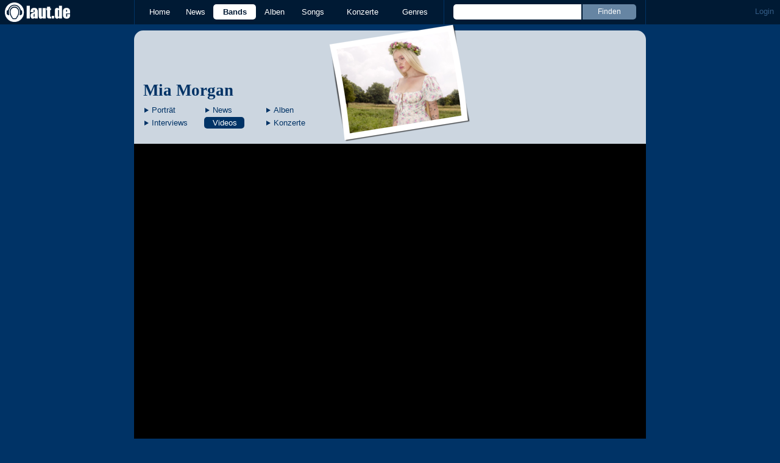

--- FILE ---
content_type: text/html; charset=UTF-8
request_url: https://laut.de/Mia-Morgan/Videos
body_size: 11797
content:
<!DOCTYPE html>
<html lang="de" class="mobile">
	<head>
		<title>Mia Morgan – laut.de – Videos</title>

		<meta name="viewport" content="width=device-width,initial-scale=1,maximum-scale=1.0">

		<meta http-equiv="content-type"	content="text/html;charset=utf-8" />
		<meta http-equiv="content-language" content="de" />

		

		<meta property="fb:pages" content="98502629459" />
		<meta property="fb:app_id" content="186147297291" />

		
		<meta property="og:title" content="Mia Morgan – laut.de – Videos" />

		<meta property="og:type" content="article" />
		<meta property="og:url" content="https://laut.de/mia-morgan/videos" />
		<meta name="googlebot" content="NOODP">

		<meta property="og:image" content="https://laut.de/img/laut.de-meta-logo.png" />
		
		<meta property="og:site_name" content="laut.de" />
		<meta property="og:locale" content="de_DE" />

		<link rel="apple-touch-icon" sizes="144x144" href="/img/apple-touch-icon-144x144.png" />
		<link rel="apple-touch-icon" sizes="120x120" href="/img/apple-touch-icon-120x120.png" />
		<link rel="apple-touch-icon" sizes="114x114" href="/img/apple-touch-icon-114x114.png" />
		<link rel="apple-touch-icon" sizes="72x72" href="/img/apple-touch-icon-72x72.png" />
		<link rel="apple-touch-icon" href="/img/apple-touch-icon.png" />
		<link rel="shortcut icon" href="/favicon.ico" type="image/x-icon" />

		
		
		
		

		<link rel="alternate" type="application/rss+xml" title="laut.de-News" href="https://laut.de/_feeds/news/rss" />
		<link rel="alternate" type="application/rss+xml" title="laut.de-Alben" href="https://laut.de/_feeds/alben/rss" />
		<link rel="alternate" type="application/atom+xml" title="laut.de-News ATOM Feed" href="https://laut.de/_feeds/news/atom1.0" />
		<link rel="alternate" type="application/atom+xml" title="laut.de-Alben ATOM Feed" href="https://laut.de/_feeds/alben/atom1.0" />

		<link rel="stylesheet" type="text/css" href="/assets/css/laut.css?27412420" />

		<script src="/assets/js/~vendors~head~tail.js?c6a66522"></script>
		<script src="/assets/js/~vendors~head.js?1cd8a492"></script>
		<script src="/assets/js/head.js?f2429b89"></script>

		<script type="text/javascript">
	window.__laut = window.__laut || {};
	window.__laut.qmn = {"exclude":["\/\\\/_\\\/(datenschutz|impressum|jobs|agb)\\\/?(?:\\?.*)?\/i"]};

	var _paq = window._paq = window._paq || [];
	_paq.push(['trackPageView']);
	_paq.push(['enableLinkTracking']);
</script>

<script class="cmplazyload" type="text/plain" data-cmp-vendor="c73092">
	(function() {
		var u="/_module/stats/mtm";
		_paq.push(['setTrackerUrl', u]);
		_paq.push(['rememberConsentGiven']);
		_paq.push(['setConsentGiven']);
		_paq.push(['setSiteId', '1']);

		var d=document, g=d.createElement('script'), s=d.getElementsByTagName('script')[0];
		g.async=true; g.src=u; s.parentNode.insertBefore(g,s);
	})();
</script>

<script data-cmp-vendor="s1541" class="cmplazyload" data-cmp-src="https://cdn.qualitymedianetwork.de/delivery/laut.de.js" async></script>

<script type="text/plain" class="cmplazyload" data-cmp-vendor="s26">
	(function(i,s,o,g,r,a,m){i['GoogleAnalyticsObject']=r;i[r]=i[r]||function(){
	(i[r].q=i[r].q||[]).push(arguments)},i[r].l=1*new Date();a=s.createElement(o),
	m=s.getElementsByTagName(o)[0];a.async=1;a.src=g;m.parentNode.insertBefore(a,m)
	})(window,document,'script','https://www.googletagmanager.com/gtag/js?id=G-Y64Z8S5MQK','ga');

	window.dataLayer = window.dataLayer || [];
	window.dataLayer.push( {"pageAttributes":{"someArtistOnTour":false}} );
	function gtag(){dataLayer.push(arguments);}
	gtag('js', new Date());
	gtag('config', 'G-Y64Z8S5MQK');

	window.ga = gtag;
</script>

<!-- consentmanager -->
<script type="text/javascript" data-cmp-ab="1" src=https://cdn.consentmanager.net/delivery/autoblocking/1cc25f9ec1e53.js data-cmp-host="d.delivery.consentmanager.net" data-cmp-cdn="cdn.consentmanager.net" data-cmp-codesrc="0"></script>


	</head>
	<body class="wort no-comments videos">
		<header>
			<a class="logo" href="/" title="zur laut.de-Homepage"><strong>laut.de (Homepage)</strong></a>
			<nav>
				<ul>
					<li class="home"><a href="/" title="zur laut.de-Homepage">Home</a></li>
					<li class="vor"><a href="/News" title="Nachrichten, Hypes, Tratsch, ... ">News</a></li>
					<li class="wort"><a href="/Artists" title="Interpreten-Porträts, Interviews, Fotos ...">Bands</a></li>
					<li class="stark"><a href="/Alben" title="Rezensionen, Diskussionen, CD-Preisvergleich ...">Alben</a></li>
					<li class="song"><a href="/Songs" title="Musik-Videos, Single-Charts, MP3-Downloads ...">Songs</a></li>
					<li class="hals"><a href="/Konzerte" title="Tourdaten, Festivals, Tickets ... ">Konzerte</a></li>
					<li class="werk"><a href="/Genres" title="Genre-Guide / Poplexikon">Genres</a></li>
				</ul>
				<form class="site-search" action="/Suche" method="get">
					<fieldset>
						<input class="text" type="text" autocomplete="off" name="q" value="" />
						<input type="submit" class="submit" value="Finden" />
					</fieldset>
				</form>
			</nav>
			<script id="ajax_module_696f45438ba67" type="text/javascript">
jQuery( function ( $ ) {
	var div, parent;
	parent = $( 'script#ajax_module_696f45438ba67' ).parent();
	div = $( '<div><div style="height:50%;position:relative;width:50%;"><div class="ajax-loading"></div></div></div>' );
	parent.append( div.css( {
		height: parent.height(),
		position: 'relative'
	} ) );
	$.ajax( {
		method: 'GET',
		url: '/_module/userstatus',
		success: function ( response ) {
			$( '#ajax_module_696f45438ba67' ).before( response );
			div.remove();
		}
	});
});
</script>
		</header>

		
		<div class="page-centered">
			<div class="page-main cf">

				<div class="one-column cf">
					<div id="subnavigation" class="cf double image full-image polaroid">
	<div class="cell left">
		<h1>
<a href="/Mia-Morgan" title="Zur Artistportrait von Mia Morgan">Mia Morgan</a>		</h1>
		<ul class="links table" id="subnavigation_links">
			<li><a href="/Mia-Morgan" class="">Portr&auml;t</a></li>
			<li><a href="/Mia-Morgan/News" class="">News</a></li>
			<li><a href="/Mia-Morgan/Alben" class="">Alben</a></li>
			<li><a href="/Mia-Morgan/Interviews" class="">Interviews</a></li>
			<li><a href="/Mia-Morgan/Videos" class="active">Videos</a></li>
			<li><a href="/Mia-Morgan/Konzerte" class="">Konzerte</a></li>
		</ul>
	</div>
<div class="cell right">
<a title="Mia Morgan" href="/Mia-Morgan/mia-morgan-217287.jpg" rel="interpret_galerie" class="galerieBild"><img alt="Mia Morgan" src="/Mia-Morgan/mia-morgan-plrd__0,193-217287.jpg" class="polaroid"></a>	</div>	<img alt="Mia Morgan" src="/Mia-Morgan/mia-morgan-217287.jpg" class="full-image"></div>

					<div class="content">
						<div class="video-container">
</div>

<div class="video-meta cf">
</div>

<script type="text/javascript">
jQuery( function ( $ ) {
	var $container      = $( '.video-container' ),
		autoplay_params = {
			yt: 'autoplay=1'
		},
		autoplay = false;

	function load( video_id ) {
		var $self, $figure, $embed, $meta, $title, $provider, html, regex;

		$figure = null;
		if ( video_id !== null ) {
			$figure  = $( '[data-laut-id=' + video_id + ']' );
			autoplay = true;
		}
		if ( $figure === null || $figure.length === 0 ) {
			$figure = $( 'figure' ).first();
		}
		if ( $figure.length === 0 ) { return; }

		$embed    = $figure.find( 'script.embed-code' );
		$meta     = $figure.find( 'script.meta-data' );
		$metabox  = $( '.video-meta' );
		html      = $embed.html();

		if ( autoplay === false ) {
			regex = new RegExp( autoplay_params[$figure.data( 'video\-partner' )], 'gi' );
			html = html.replace( regex, '' );
		}

		$container.empty().append( html ).addClass( 'active' );
		$metabox.empty().append( $meta.html() ).addClass( 'active');
	}

	$( window ).on( 'hashchange', function () {
		var hash = window.location.hash.match( /^#video:([a-z\-_0-9]*)/i );
		if ( !hash[1] ) return;
		load( hash[1] );
	} );

	$( '.play' ).on( 'click', function ( e ) {
		var $figure = $( this ).closest( 'figure' );
		autoplay    = true;
		$container.scrollTo( {
			margin: '50px'
		} );
	} );

	// load first video
	setTimeout( function () {
		var hash = window.location.hash.match( /^#video:(?<vid>[a-z\-_0-9]*)/i );

		if ( hash && hash.groups && hash.groups.vid ) load( hash.groups.vid );
		else window.location.hash = $( '.play' ).first().attr( 'href' ).split( '#' ).pop()
	}, 0 );
} );
</script>

<div class="videos-list">
	<h2>Alle Videos</h2>

	<div class="row">
		<figure data-laut-id="yt-rqomAxaUjqU" data-video-partner="yt" data-video-title="MIA MORGAN- 1000 KLEINE TODE (Official Video)">
			<a href="#video:yt-rqomAxaUjqU" class="play"><div class="video-thumb-bg"><img src="https://i.ytimg.com/vi/rqomAxaUjqU/mqdefault.jpg"></div>
			<figcaption>MIA MORGAN- 1000 KLEINE TODE (Official Video)</figcaption></a>

			<script class="embed-code" type="text/html">
			<iframe class="cmplazyload" width="560" height="315"  data-cmp-vendor="s30" data-cmp-src="//www.youtube-nocookie.com/embed/rqomAxaUjqU?autoplay=1" frameborder="0" allowfullscreen></iframe>
			</script>

			<script type="text/html" class="meta-data">
			<div class="meta-box first">
				<span class="upper"></span>
				<h2>
					MIA MORGAN- 1000 KLEINE TODE (Official Video)
				</h2>
				<a target="_blank" rel="nofollow" href="https://www.youtube.com/embed/rqomAxaUjqU" class="provider yt"></a>
			</div>
			<div class="meta-box release-info">
				</div>
			</script>
		</figure><figure data-laut-id="yt-9AEXdH3dxYA" data-video-partner="yt" data-video-title="(spielen mit den großen) JUNGS (Official Video)">
			<a href="#video:yt-9AEXdH3dxYA" class="play"><div class="video-thumb-bg"><img src="https://i.ytimg.com/vi/9AEXdH3dxYA/mqdefault.jpg"></div>
			<figcaption>(spielen mit den großen) JUNGS (Official Video)</figcaption></a>

			<script class="embed-code" type="text/html">
			<iframe class="cmplazyload" width="560" height="315"  data-cmp-vendor="s30" data-cmp-src="//www.youtube-nocookie.com/embed/9AEXdH3dxYA?autoplay=1" frameborder="0" allowfullscreen></iframe>
			</script>

			<script type="text/html" class="meta-data">
			<div class="meta-box first">
				<span class="upper">MIA MORGAN</span>
				<h2>
					(spielen mit den großen) JUNGS (Official Video)
				</h2>
				<a target="_blank" rel="nofollow" href="https://www.youtube.com/embed/9AEXdH3dxYA" class="provider yt"></a>
			</div>
			<div class="meta-box release-info">
				</div>
			</script>
		</figure><figure data-laut-id="yt-V_GwmORzIpk" data-video-partner="yt" data-video-title="INTERNETFREUNDIN">
			<a href="#video:yt-V_GwmORzIpk" class="play"><div class="video-thumb-bg"><img src="https://i.ytimg.com/vi/V_GwmORzIpk/mqdefault.jpg"></div>
			<figcaption>INTERNETFREUNDIN</figcaption></a>

			<script class="embed-code" type="text/html">
			<iframe class="cmplazyload" width="560" height="315"  data-cmp-vendor="s30" data-cmp-src="//www.youtube-nocookie.com/embed/V_GwmORzIpk?autoplay=1" frameborder="0" allowfullscreen></iframe>
			</script>

			<script type="text/html" class="meta-data">
			<div class="meta-box first">
				<span class="upper">SALÒ, Mia Morgan</span>
				<h2>
					INTERNETFREUNDIN
				</h2>
				<a target="_blank" rel="nofollow" href="https://www.youtube.com/embed/V_GwmORzIpk" class="provider yt"></a>
			</div>
			<div class="meta-box release-info">
				</div>
			</script>
		</figure>
	</div><div class="row">
		<figure data-laut-id="yt-QD5qvAyRNXQ" data-video-partner="yt" data-video-title="SCHÖNERE FRAUEN (Official Video)">
			<a href="#video:yt-QD5qvAyRNXQ" class="play"><div class="video-thumb-bg"><img src="https://i.ytimg.com/vi/QD5qvAyRNXQ/mqdefault.jpg"></div>
			<figcaption>SCHÖNERE FRAUEN (Official Video)</figcaption></a>

			<script class="embed-code" type="text/html">
			<iframe class="cmplazyload" width="560" height="315"  data-cmp-vendor="s30" data-cmp-src="//www.youtube-nocookie.com/embed/QD5qvAyRNXQ?autoplay=1" frameborder="0" allowfullscreen></iframe>
			</script>

			<script type="text/html" class="meta-data">
			<div class="meta-box first">
				<span class="upper">MIA MORGAN</span>
				<h2>
					SCHÖNERE FRAUEN (Official Video)
				</h2>
				<a target="_blank" rel="nofollow" href="https://www.youtube.com/embed/QD5qvAyRNXQ" class="provider yt"></a>
			</div>
			<div class="meta-box release-info">
				</div>
			</script>
		</figure><figure data-laut-id="yt-InQMO51uWtg" data-video-partner="yt" data-video-title="JENNIFER CHECK (Official Video)">
			<a href="#video:yt-InQMO51uWtg" class="play"><div class="video-thumb-bg"><img src="https://i.ytimg.com/vi/InQMO51uWtg/mqdefault.jpg"></div>
			<figcaption>JENNIFER CHECK (Official Video)</figcaption></a>

			<script class="embed-code" type="text/html">
			<iframe class="cmplazyload" width="560" height="315"  data-cmp-vendor="s30" data-cmp-src="//www.youtube-nocookie.com/embed/InQMO51uWtg?autoplay=1" frameborder="0" allowfullscreen></iframe>
			</script>

			<script type="text/html" class="meta-data">
			<div class="meta-box first">
				<span class="upper">MIA MORGAN</span>
				<h2>
					JENNIFER CHECK (Official Video)
				</h2>
				<a target="_blank" rel="nofollow" href="https://www.youtube.com/embed/InQMO51uWtg" class="provider yt"></a>
			</div>
			<div class="meta-box release-info">
				</div>
			</script>
		</figure><figure data-laut-id="yt-U2MYxXEQiDs" data-video-partner="yt" data-video-title="Niemand (Official Video)">
			<a href="#video:yt-U2MYxXEQiDs" class="play"><div class="video-thumb-bg"><img src="https://i.ytimg.com/vi/U2MYxXEQiDs/mqdefault.jpg"></div>
			<figcaption>Niemand (Official Video)</figcaption></a>

			<script class="embed-code" type="text/html">
			<iframe class="cmplazyload" width="560" height="315"  data-cmp-vendor="s30" data-cmp-src="//www.youtube-nocookie.com/embed/U2MYxXEQiDs?autoplay=1" frameborder="0" allowfullscreen></iframe>
			</script>

			<script type="text/html" class="meta-data">
			<div class="meta-box first">
				<span class="upper">MIA MORGAN</span>
				<h2>
					Niemand (Official Video)
				</h2>
				<a target="_blank" rel="nofollow" href="https://www.youtube.com/embed/U2MYxXEQiDs" class="provider yt"></a>
			</div>
			<div class="meta-box release-info">
				</div>
			</script>
		</figure>
	</div><div class="row">
		<figure data-laut-id="yt-zxbNdWwmAto" data-video-partner="yt" data-video-title="wie silber klingt">
			<a href="#video:yt-zxbNdWwmAto" class="play"><div class="video-thumb-bg"><img src="https://i.ytimg.com/vi/zxbNdWwmAto/mqdefault.jpg"></div>
			<figcaption>wie silber klingt</figcaption></a>

			<script class="embed-code" type="text/html">
			<iframe class="cmplazyload" width="560" height="315"  data-cmp-vendor="s30" data-cmp-src="//www.youtube-nocookie.com/embed/zxbNdWwmAto?autoplay=1" frameborder="0" allowfullscreen></iframe>
			</script>

			<script type="text/html" class="meta-data">
			<div class="meta-box first">
				<span class="upper"></span>
				<h2>
					wie silber klingt
				</h2>
				<a target="_blank" rel="nofollow" href="https://www.youtube.com/embed/zxbNdWwmAto" class="provider yt"></a>
			</div>
			<div class="meta-box release-info">
				</div>
			</script>
		</figure><figure data-laut-id="yt-WrWprfVhKVY" data-video-partner="yt" data-video-title="Mitten in den Massen (Official Video)">
			<a href="#video:yt-WrWprfVhKVY" class="play"><div class="video-thumb-bg"><img src="https://i.ytimg.com/vi/WrWprfVhKVY/mqdefault.jpg"></div>
			<figcaption>Mitten in den Massen (Official Video)</figcaption></a>

			<script class="embed-code" type="text/html">
			<iframe class="cmplazyload" width="560" height="315"  data-cmp-vendor="s30" data-cmp-src="//www.youtube-nocookie.com/embed/WrWprfVhKVY?autoplay=1" frameborder="0" allowfullscreen></iframe>
			</script>

			<script type="text/html" class="meta-data">
			<div class="meta-box first">
				<span class="upper">MIA MORGAN</span>
				<h2>
					Mitten in den Massen (Official Video)
				</h2>
				<a target="_blank" rel="nofollow" href="https://www.youtube.com/embed/WrWprfVhKVY" class="provider yt"></a>
			</div>
			<div class="meta-box release-info">
				</div>
			</script>
		</figure><figure data-laut-id="yt-3_bBX2LrGck" data-video-partner="yt" data-video-title="silbertablett (Official Visualizer)">
			<a href="#video:yt-3_bBX2LrGck" class="play"><div class="video-thumb-bg"><img src="https://i.ytimg.com/vi/3_bBX2LrGck/mqdefault.jpg"></div>
			<figcaption>silbertablett (Official Visualizer)</figcaption></a>

			<script class="embed-code" type="text/html">
			<iframe class="cmplazyload" width="560" height="315"  data-cmp-vendor="s30" data-cmp-src="//www.youtube-nocookie.com/embed/3_bBX2LrGck?autoplay=1" frameborder="0" allowfullscreen></iframe>
			</script>

			<script type="text/html" class="meta-data">
			<div class="meta-box first">
				<span class="upper">MIA MORGAN</span>
				<h2>
					silbertablett (Official Visualizer)
				</h2>
				<a target="_blank" rel="nofollow" href="https://www.youtube.com/embed/3_bBX2LrGck" class="provider yt"></a>
			</div>
			<div class="meta-box release-info">
				</div>
			</script>
		</figure>
	</div><div class="row">
		<figure data-laut-id="yt-a_f1uvO-IOc" data-video-partner="yt" data-video-title="MIA MORGAN- Waveboy (Demo)">
			<a href="#video:yt-a_f1uvO-IOc" class="play"><div class="video-thumb-bg"><img src="https://i.ytimg.com/vi/a_f1uvO-IOc/mqdefault.jpg"></div>
			<figcaption>MIA MORGAN- Waveboy (Demo)</figcaption></a>

			<script class="embed-code" type="text/html">
			<iframe class="cmplazyload" width="560" height="315"  data-cmp-vendor="s30" data-cmp-src="//www.youtube-nocookie.com/embed/a_f1uvO-IOc?autoplay=1" frameborder="0" allowfullscreen></iframe>
			</script>

			<script type="text/html" class="meta-data">
			<div class="meta-box first">
				<span class="upper"></span>
				<h2>
					MIA MORGAN- Waveboy (Demo)
				</h2>
				<a target="_blank" rel="nofollow" href="https://www.youtube.com/embed/a_f1uvO-IOc" class="provider yt"></a>
			</div>
			<div class="meta-box release-info">
				</div>
			</script>
		</figure>
	</div>
</div>

					</div>
				</div>

				<div class="column column-left cf">
				
				
				</div>

				<aside class="column column-right cf">
				
				</aside>


			</div>
		</div>

		

		<footer>
			<div class="page-centered" id="fuss">
				<a class="to-top" href="//laut.de/mia-morgan/videos">Nach oben</a>
				<div id="metalinks">
					<strong>1998 - 2026 &copy;
					<a href="http://www.laut.ag">LAUT AG</a></strong>
					<a href="/_/Impressum">Impressum</a>
					<a href="/_/Datenschutz">Datenschutz</a>
					<a href="http://www.laut.ag">Mediadaten</a>
					<a href="/_/Jobs">Jobs/Praktika</a>
					<a href="/_/AGB">AGB</a>
					<a href="javascript:void(0)" class="_open_feedback" target="_blank">Feedback</a>
				</div>
			</div>
		</footer>
		<!-- no more -->

		<script type="text/javascript" src="/assets/js/~vendors~tail.js?45ada378"></script>
		<script type="text/javascript" src="/assets/js/tail.js?0013c9f0"></script>

		

		<script type="text/javascript">
			if ( 'undefined' !== typeof window.ima ) {
				ima( 'init', {
					st: 'laut',
					cp: 'artist-video',
					dn: 'data-589866a496.laut.de',
				} );
				ima( 'count' );
			}
		</script>

		<style rel="stylesheet" crossorigin>.conditional-embed.svelte-90e2rr iframe{border:none;width:100%;height:auto}.column.svelte-90e2rr.svelte-90e2rr{max-width:100%!important;margin:1.25rem 0}.column--form.svelte-90e2rr.svelte-90e2rr{align-self:center}.column.svelte-90e2rr p:first-child{margin-top:0}.column.svelte-90e2rr p:last-child{margin-bottom:0}@media screen and (max-width: 749px){.column.svelte-90e2rr+.column.svelte-90e2rr{margin-top:0}}.form.svelte-90e2rr.svelte-90e2rr{flex-grow:1}.button.svelte-90e2rr.svelte-90e2rr{background-color:#958b6c;border:none;border-radius:.25rem;color:#fff;cursor:pointer;font-size:1em;font-weight:400;padding:0 1.5rem;line-height:32px;width:auto}.helpdesk *{--ring-font-family: "Lucida Grande", Verdana, Arial, sans-serif, sans-serif !important;--ring-font-size: .8rem !important;--ring-font-size-smaller: .8rem !important;--ring-secondary-color: #fff !important;--ring-line-height-lowest: 1.2em !important;--ring-button-height: 2.2rem !important;--ring-button-font-size: 1rem !important}.helpdesk [class^=feedbackForm__]{margin:0;max-width:450px;padding:0;width:100%}.helpdesk [class^=heading_]{display:none}.helpdesk button[type=submit],.helpdesk button[type=button]:not([class*=withIcon]){background-color:#958b6c;border-radius:5px;color:#fff;font-weight:500;width:auto;font-size:inherit;padding:0 1.5rem!important}.helpdesk [class^=input_],.helpdesk [class^=button_],.helpdesk textarea,.helpdesk select{border:none!important;border-image-width:0!important;box-shadow:none!important;font-weight:300;border-radius:.4rem;padding:.5rem .75rem!important}.helpdesk [class*=button_][class*=heightS]:not([type=submit]):not([type=button]){padding:0 5px!important;height:inherit;line-height:inherit}.helpdesk [class^=input_]{background-color:#fff!important;color:#444!important}.helpdesk [class^=label_]{color:#444}.helpdesk [class^=confirmation]{padding:0!important}.helpdesk svg[class*=glyph_]>g{fill:#958b6c}@keyframes svelte-1ibys70-pulse{0%{opacity:.1}50%{opacity:1.1}to{opacity:.1}}.helpdesk__loading.svelte-1ibys70{font-size:inherit;font-family:Lucida Grande,Verdana,Arial,sans-serif;animation:svelte-1ibys70-pulse 2s infinite}.helpdesk__form.svelte-1ibys70{opacity:1;transition:opacity .75s}.helpdesk__form--hidden.svelte-1ibys70{height:1px;width:1px;position:absolute;opacity:0;overflow:hidden}.feedback-modal.svelte-1ty67ux.svelte-1ty67ux{background-color:#000000b3;-webkit-backdrop-filter:blur(5px);backdrop-filter:blur(5px);bottom:0;left:0;position:fixed;right:0;top:0;z-index:1010;max-height:100%;overflow:auto;overflow-x:hidden}.feedback-form.svelte-1ty67ux.svelte-1ty67ux{background-color:#f4f3f0;border-radius:10px;box-shadow:0 0 15px 1px #0009;overflow:hidden;position:absolute;top:50%;left:50%;transform:translate(-50%,-50%);width:500px;max-width:100%;max-height:100%;overflow:auto;overflow-x:hidden}.feedback-form__headline.svelte-1ty67ux.svelte-1ty67ux{background-color:#fff;color:#958b6c;font-family:Georgia,Times New Roman,serif;font-size:28px;margin:0;padding:15px 20px;border-bottom:1px solid #dfdcd3;flex-grow:0}.feedback-form__content.svelte-1ty67ux.svelte-1ty67ux{padding:0 20px;flex-grow:1}@media screen and (max-width: 749px){.feedback-form__content.svelte-1ty67ux.svelte-1ty67ux{max-height:100%;max-width:100%;padding:0 20px 20px;overflow:auto;overflow-x:hidden}}.feedback-form__close.svelte-1ty67ux.svelte-1ty67ux{background-color:#958b6c;border-radius:5px;border:none;color:#fff;display:block;height:30px;width:30px;font-family:Lucida Grande,Verdana,Arial,sans-serif;overflow:hidden;position:absolute;white-space:nowrap;text-indent:40px;top:15px;right:15px}.feedback-form__close.svelte-1ty67ux.svelte-1ty67ux:after{color:#fff;content:"X";display:block;font-weight:700;font-size:18px;line-height:30px;left:50%;position:absolute;text-indent:0;top:50%;transform:translate(-50%,-50%);z-index:1}.feedback-form.svelte-1ty67ux p.svelte-1ty67ux{color:#444;font-family:Lucida Grande,Verdana,Arial,sans-serif;font-size:inherit;line-height:1.3}@media screen and (max-width: 749px){.feedback-form.svelte-1ty67ux.svelte-1ty67ux{display:flex;flex-direction:column;border-radius:0;transform:none;bottom:0;left:0;right:0;top:0;overflow:hidden}}
</style>
<script type="module" crossorigin>var Le=Object.defineProperty;var Ne=(e,t,n)=>t in e?Le(e,t,{enumerable:!0,configurable:!0,writable:!0,value:n}):e[t]=n;var V=(e,t,n)=>(Ne(e,typeof t!="symbol"?t+"":t,n),n);(function(){const t=document.createElement("link").relList;if(t&&t.supports&&t.supports("modulepreload"))return;for(const i of document.querySelectorAll('link[rel="modulepreload"]'))r(i);new MutationObserver(i=>{for(const s of i)if(s.type==="childList")for(const u of s.addedNodes)u.tagName==="LINK"&&u.rel==="modulepreload"&&r(u)}).observe(document,{childList:!0,subtree:!0});function n(i){const s={};return i.integrity&&(s.integrity=i.integrity),i.referrerPolicy&&(s.referrerPolicy=i.referrerPolicy),i.crossOrigin==="use-credentials"?s.credentials="include":i.crossOrigin==="anonymous"?s.credentials="omit":s.credentials="same-origin",s}function r(i){if(i.ep)return;i.ep=!0;const s=n(i);fetch(i.href,s)}})();function v(){}const _e=e=>e;function Oe(e,t){for(const n in t)e[n]=t[n];return e}function me(e){return e()}function re(){return Object.create(null)}function A(e){e.forEach(me)}function G(e){return typeof e=="function"}function J(e,t){return e!=e?t==t:e!==t||e&&typeof e=="object"||typeof e=="function"}function je(e){return Object.keys(e).length===0}function pe(e,t,n,r){if(e){const i=he(e,t,n,r);return e[0](i)}}function he(e,t,n,r){return e[1]&&r?Oe(n.ctx.slice(),e[1](r(t))):n.ctx}function ge(e,t,n,r){if(e[2]&&r){const i=e[2](r(n));if(t.dirty===void 0)return i;if(typeof i=="object"){const s=[],u=Math.max(t.dirty.length,i.length);for(let o=0;o<u;o+=1)s[o]=t.dirty[o]|i[o];return s}return t.dirty|i}return t.dirty}function ye(e,t,n,r,i,s){if(i){const u=he(t,n,r,s);e.p(u,i)}}function be(e){if(e.ctx.length>32){const t=[],n=e.ctx.length/32;for(let r=0;r<n;r++)t[r]=-1;return t}return-1}const $e=typeof window<"u";let Pe=$e?()=>window.performance.now():()=>Date.now(),Q=$e?e=>requestAnimationFrame(e):v;const O=new Set;function ve(e){O.forEach(t=>{t.c(e)||(O.delete(t),t.f())}),O.size!==0&&Q(ve)}function Se(e){let t;return O.size===0&&Q(ve),{promise:new Promise(n=>{O.add(t={c:e,f:n})}),abort(){O.delete(t)}}}function b(e,t){e.appendChild(t)}function we(e){if(!e)return document;const t=e.getRootNode?e.getRootNode():e.ownerDocument;return t&&t.host?t:e.ownerDocument}function ze(e){const t=g("style");return t.textContent="/* empty */",Fe(we(e),t),t.sheet}function Fe(e,t){return b(e.head||e,t),t.sheet}function E(e,t,n){e.insertBefore(t,n||null)}function w(e){e.parentNode&&e.parentNode.removeChild(e)}function g(e){return document.createElement(e)}function ke(e){return document.createTextNode(e)}function z(){return ke(" ")}function Me(){return ke("")}function U(e,t,n,r){return e.addEventListener(t,n,r),()=>e.removeEventListener(t,n,r)}function h(e,t,n){n==null?e.removeAttribute(t):e.getAttribute(t)!==n&&e.setAttribute(t,n)}function Te(e){return Array.from(e.childNodes)}function ie(e,t,n){e.classList.toggle(t,!!n)}function Ie(e,t,{bubbles:n=!1,cancelable:r=!1}={}){return new CustomEvent(e,{detail:t,bubbles:n,cancelable:r})}const R=new Map;let B=0;function Re(e){let t=5381,n=e.length;for(;n--;)t=(t<<5)-t^e.charCodeAt(n);return t>>>0}function Be(e,t){const n={stylesheet:ze(t),rules:{}};return R.set(e,n),n}function se(e,t,n,r,i,s,u,o=0){const l=16.666/r;let c=`{
`;for(let a=0;a<=1;a+=l){const $=t+(n-t)*s(a);c+=a*100+`%{${u($,1-$)}}
`}const p=c+`100% {${u(n,1-n)}}
}`,d=`__svelte_${Re(p)}_${o}`,m=we(e),{stylesheet:_,rules:f}=R.get(m)||Be(m,e);f[d]||(f[d]=!0,_.insertRule(`@keyframes ${d} ${p}`,_.cssRules.length));const y=e.style.animation||"";return e.style.animation=`${y?`${y}, `:""}${d} ${r}ms linear ${i}ms 1 both`,B+=1,d}function qe(e,t){const n=(e.style.animation||"").split(", "),r=n.filter(t?s=>s.indexOf(t)<0:s=>s.indexOf("__svelte")===-1),i=n.length-r.length;i&&(e.style.animation=r.join(", "),B-=i,B||He())}function He(){Q(()=>{B||(R.forEach(e=>{const{ownerNode:t}=e.stylesheet;t&&w(t)}),R.clear())})}let F;function S(e){F=e}function Ke(){if(!F)throw new Error("Function called outside component initialization");return F}function Ve(e){Ke().$$.on_mount.push(e)}const N=[],q=[];let j=[];const oe=[],We=Promise.resolve();let Z=!1;function Ye(){Z||(Z=!0,We.then(xe))}function M(e){j.push(e)}const W=new Set;let L=0;function xe(){if(L!==0)return;const e=F;do{try{for(;L<N.length;){const t=N[L];L++,S(t),Ue(t.$$)}}catch(t){throw N.length=0,L=0,t}for(S(null),N.length=0,L=0;q.length;)q.pop()();for(let t=0;t<j.length;t+=1){const n=j[t];W.has(n)||(W.add(n),n())}j.length=0}while(N.length);for(;oe.length;)oe.pop()();Z=!1,W.clear(),S(e)}function Ue(e){if(e.fragment!==null){e.update(),A(e.before_update);const t=e.dirty;e.dirty=[-1],e.fragment&&e.fragment.p(e.ctx,t),e.after_update.forEach(M)}}function Ze(e){const t=[],n=[];j.forEach(r=>e.indexOf(r)===-1?t.push(r):n.push(r)),n.forEach(r=>r()),j=t}let P;function Ge(){return P||(P=Promise.resolve(),P.then(()=>{P=null})),P}function Y(e,t,n){e.dispatchEvent(Ie(`${t?"intro":"outro"}${n}`))}const I=new Set;let x;function Ee(){x={r:0,c:[],p:x}}function Ce(){x.r||A(x.c),x=x.p}function k(e,t){e&&e.i&&(I.delete(e),e.i(t))}function C(e,t,n,r){if(e&&e.o){if(I.has(e))return;I.add(e),x.c.push(()=>{I.delete(e),r&&(n&&e.d(1),r())}),e.o(t)}else r&&r()}const Je={duration:0};function le(e,t,n,r){let s=t(e,n,{direction:"both"}),u=r?0:1,o=null,l=null,c=null,p;function d(){c&&qe(e,c)}function m(f,y){const a=f.b-u;return y*=Math.abs(a),{a:u,b:f.b,d:a,duration:y,start:f.start,end:f.start+y,group:f.group}}function _(f){const{delay:y=0,duration:a=300,easing:$=_e,tick:D=v,css:H}=s||Je,K={start:Pe()+y,b:f};f||(K.group=x,x.r+=1),"inert"in e&&(f?p!==void 0&&(e.inert=p):(p=e.inert,e.inert=!0)),o||l?l=K:(H&&(d(),c=se(e,u,f,a,y,$,H)),f&&D(0,1),o=m(K,a),M(()=>Y(e,f,"start")),Se(T=>{if(l&&T>l.start&&(o=m(l,a),l=null,Y(e,o.b,"start"),H&&(d(),c=se(e,u,o.b,o.duration,0,$,s.css))),o){if(T>=o.end)D(u=o.b,1-u),Y(e,o.b,"end"),l||(o.b?d():--o.group.r||A(o.group.c)),o=null;else if(T>=o.start){const Ae=T-o.start;u=o.a+o.d*$(Ae/o.duration),D(u,1-u)}}return!!(o||l)}))}return{run(f){G(s)?Ge().then(()=>{s=s({direction:f?"in":"out"}),_(f)}):_(f)},end(){d(),o=l=null}}}function De(e){e&&e.c()}function X(e,t,n){const{fragment:r,after_update:i}=e.$$;r&&r.m(t,n),M(()=>{const s=e.$$.on_mount.map(me).filter(G);e.$$.on_destroy?e.$$.on_destroy.push(...s):A(s),e.$$.on_mount=[]}),i.forEach(M)}function ee(e,t){const n=e.$$;n.fragment!==null&&(Ze(n.after_update),A(n.on_destroy),n.fragment&&n.fragment.d(t),n.on_destroy=n.fragment=null,n.ctx=[])}function Qe(e,t){e.$$.dirty[0]===-1&&(N.push(e),Ye(),e.$$.dirty.fill(0)),e.$$.dirty[t/31|0]|=1<<t%31}function te(e,t,n,r,i,s,u=null,o=[-1]){const l=F;S(e);const c=e.$$={fragment:null,ctx:[],props:s,update:v,not_equal:i,bound:re(),on_mount:[],on_destroy:[],on_disconnect:[],before_update:[],after_update:[],context:new Map(t.context||(l?l.$$.context:[])),callbacks:re(),dirty:o,skip_bound:!1,root:t.target||l.$$.root};u&&u(c.root);let p=!1;if(c.ctx=n?n(e,t.props||{},(d,m,..._)=>{const f=_.length?_[0]:m;return c.ctx&&i(c.ctx[d],c.ctx[d]=f)&&(!c.skip_bound&&c.bound[d]&&c.bound[d](f),p&&Qe(e,d)),m}):[],c.update(),p=!0,A(c.before_update),c.fragment=r?r(c.ctx):!1,t.target){if(t.hydrate){const d=Te(t.target);c.fragment&&c.fragment.l(d),d.forEach(w)}else c.fragment&&c.fragment.c();t.intro&&k(e.$$.fragment),X(e,t.target,t.anchor),xe()}S(l)}class ne{constructor(){V(this,"$$");V(this,"$$set")}$destroy(){ee(this,1),this.$destroy=v}$on(t,n){if(!G(n))return v;const r=this.$$.callbacks[t]||(this.$$.callbacks[t]=[]);return r.push(n),()=>{const i=r.indexOf(n);i!==-1&&r.splice(i,1)}}$set(t){this.$$set&&!je(t)&&(this.$$.skip_bound=!0,this.$$set(t),this.$$.skip_bound=!1)}}const Xe="4";typeof window<"u"&&(window.__svelte||(window.__svelte={v:new Set})).v.add(Xe);function ce(e,{delay:t=0,duration:n=400,easing:r=_e}={}){const i=+getComputedStyle(e).opacity;return{delay:t,duration:n,easing:r,css:s=>`opacity: ${s*i}`}}const et=e=>({}),ue=e=>({}),tt=e=>({}),fe=e=>({});function nt(e){let t;const n=e[2].embed,r=pe(n,e,e[1],ue);return{c(){r&&r.c()},m(i,s){r&&r.m(i,s),t=!0},p(i,s){r&&r.p&&(!t||s&2)&&ye(r,n,i,i[1],t?ge(n,i[1],s,et):be(i[1]),ue)},i(i){t||(k(r,i),t=!0)},o(i){C(r,i),t=!1},d(i){r&&r.d(i)}}}function rt(e){let t,n,r;return{c(){t=g("button"),t.textContent="Formular laden",h(t,"class","button button--accept svelte-90e2rr")},m(i,s){E(i,t,s),n||(r=U(t,"click",e[3]),n=!0)},p:v,i:v,o:v,d(i){i&&w(t),n=!1,r()}}}function it(e){let t,n,r,i,s,u,o,l,c,p;const d=e[2].disclaimer,m=pe(d,e,e[1],fe),_=[rt,nt],f=[];function y(a,$){return a[0]===!1?0:1}return l=y(e),c=f[l]=_[l](e),{c(){t=g("div"),n=g("div"),r=g("div"),i=g("div"),m&&m.c(),s=z(),u=g("div"),o=g("div"),c.c(),h(i,"class","disclaimer"),h(r,"class","wrapper wrapper--column column column--disclaimer svelte-90e2rr"),h(o,"class","form svelte-90e2rr"),h(u,"class","wrapper wrapper--column column column--form svelte-90e2rr"),h(n,"class","faq wrapper wrapper--main wrapper flex flex--row"),h(t,"class","conditional-embed svelte-90e2rr")},m(a,$){E(a,t,$),b(t,n),b(n,r),b(r,i),m&&m.m(i,null),b(n,s),b(n,u),b(u,o),f[l].m(o,null),p=!0},p(a,[$]){m&&m.p&&(!p||$&2)&&ye(m,d,a,a[1],p?ge(d,a[1],$,tt):be(a[1]),fe);let D=l;l=y(a),l===D?f[l].p(a,$):(Ee(),C(f[D],1,1,()=>{f[D]=null}),Ce(),c=f[l],c?c.p(a,$):(c=f[l]=_[l](a),c.c()),k(c,1),c.m(o,null))},i(a){p||(k(m,a),k(c),p=!0)},o(a){C(m,a),C(c),p=!1},d(a){a&&w(t),m&&m.d(a),f[l].d()}}}function st(e,t,n){let{$$slots:r={},$$scope:i}=t,s=!1;const u=()=>n(0,s=!0);return e.$$set=o=>{"$$scope"in o&&n(1,i=o.$$scope)},[s,i,r,u]}class ot extends ne{constructor(t){super(),te(this,t,st,it,J,{})}}function ae(e){let t;return{c(){t=g("div"),t.textContent="Wird geladen …",h(t,"class","helpdesk__loading svelte-1ibys70")},m(n,r){E(n,t,r)},d(n){n&&w(t)}}}function lt(e){let t,n,r,i=(e[2]||e[1])&&ae();return{c(){t=g("div"),i&&i.c(),n=z(),r=g("div"),h(r,"class","helpdesk__form svelte-1ibys70"),ie(r,"helpdesk__form--hidden",e[2]||e[1]),h(t,"class","helpdesk")},m(s,u){E(s,t,u),i&&i.m(t,null),b(t,n),b(t,r),e[3](r)},p(s,[u]){s[2]||s[1]?i||(i=ae(),i.c(),i.m(t,n)):i&&(i.d(1),i=null),u&6&&ie(r,"helpdesk__form--hidden",s[2]||s[1])},i:v,o:v,d(s){s&&w(t),i&&i.d(),e[3](null)}}}const ct=2500;function ut(e,t,n){let r,i=!0,s=!0;Ve(async()=>{const o=document.createElement("script");o.setAttribute("id","36bf6357-75f3-4eb2-8f24-a29f31df80ff"),o.setAttribute("src","https://lautfm.myjetbrains.com/youtrack/static/simplified/form/form-entry.js"),o.setAttribute("data-yt-url","https://lautfm.myjetbrains.com/youtrack"),o.setAttribute("data-theme","light"),o.setAttribute("data-lang","de"),o.onload=()=>n(2,s=!s),setTimeout(()=>n(1,i=!1),ct),r.appendChild(o)});function u(o){q[o?"unshift":"push"](()=>{r=o,n(0,r)})}return[r,i,s,u]}class ft extends ne{constructor(t){super(),te(this,t,ut,lt,J,{})}}function de(e){let t,n,r,i,s,u,o,l,c,p,d,m;return l=new ot({props:{$$slots:{embed:[dt],disclaimer:[at]},$$scope:{ctx:e}}}),{c(){t=g("div"),n=g("div"),r=g("h1"),r.textContent="Feedback",i=z(),s=g("a"),s.textContent="Dialog-Schließen",u=z(),o=g("div"),De(l.$$.fragment),h(r,"class","feedback-form__headline svelte-1ty67ux"),h(s,"class","feedback-form__close svelte-1ty67ux"),h(s,"role","button"),h(s,"href","javascript:void(0)"),h(o,"class","feedback-form__content svelte-1ty67ux"),h(n,"class","feedback-form svelte-1ty67ux"),h(t,"class","feedback-modal svelte-1ty67ux"),h(t,"role","button"),h(t,"tabindex","-1")},m(_,f){E(_,t,f),b(t,n),b(n,r),b(n,i),b(n,s),b(n,u),b(n,o),X(l,o,null),e[3](t),p=!0,d||(m=[U(s,"click",e[2]),U(t,"keydown",e[4])],d=!0)},p(_,f){const y={};f&32&&(y.$$scope={dirty:f,ctx:_}),l.$set(y)},i(_){p||(k(l.$$.fragment,_),_&&M(()=>{p&&(c||(c=le(t,ce,{delay:0,duration:250},!0)),c.run(1))}),p=!0)},o(_){C(l.$$.fragment,_),_&&(c||(c=le(t,ce,{delay:0,duration:250},!1)),c.run(0)),p=!1},d(_){_&&w(t),ee(l),e[3](null),_&&c&&c.end(),d=!1,A(m)}}}function at(e){let t,n,r;return{c(){t=g("p"),t.textContent="Zur Verarbeitung von Benutzer-Feedback nutzen wir Systeme unseres externen Dienstleisters YouTrack. Das ermöglicht uns, deine Rückmeldung strukturiert zu beantworten. Dabei werden persönliche Daten (von dir) an diesen Dienstleister übertragen. Diese Daten werden ausschließlich dazu verwendet, mit Dir in Kontakt zu treten, und werden am Ende dieses Prozesses wieder entfernt.",n=z(),r=g("p"),r.innerHTML="<strong>Durch Laden des Formulars, erklärst du dich mit den oben genannten Abläufen einverstanden.</strong>",h(t,"class","svelte-1ty67ux"),h(r,"class","svelte-1ty67ux")},m(i,s){E(i,t,s),E(i,n,s),E(i,r,s)},p:v,d(i){i&&(w(t),w(n),w(r))}}}function dt(e){let t,n;return t=new ft({}),{c(){De(t.$$.fragment)},m(r,i){X(t,r,i),n=!0},i(r){n||(k(t.$$.fragment,r),n=!0)},o(r){C(t.$$.fragment,r),n=!1},d(r){ee(t,r)}}}function _t(e){let t,n,r=e[1]&&de(e);return{c(){r&&r.c(),t=Me()},m(i,s){r&&r.m(i,s),E(i,t,s),n=!0},p(i,[s]){i[1]?r?(r.p(i,s),s&2&&k(r,1)):(r=de(i),r.c(),k(r,1),r.m(t.parentNode,t)):r&&(Ee(),C(r,1,1,()=>{r=null}),Ce())},i(i){n||(k(r),n=!0)},o(i){C(r),n=!1},d(i){i&&w(t),r&&r.d(i)}}}function mt(e,t,n){let r,i=!1,s=()=>n(1,i=!i);document.addEventListener("click",l=>{!l||!l.target.classList.contains("_open_feedback")||(l.preventDefault(),l.stopPropagation(),s())}),document.addEventListener("laut:showFeedback",s);function u(l){q[l?"unshift":"push"](()=>{r=l,n(0,r)})}return[r,i,s,u,l=>{l.code==="Escape"&&s()}]}class pt extends ne{constructor(t){super(),te(this,t,mt,_t,J,{})}}new pt({target:document.getElementById("feedback")});
</script>
<div id="feedback"></div>

		
	</body>
</html>
